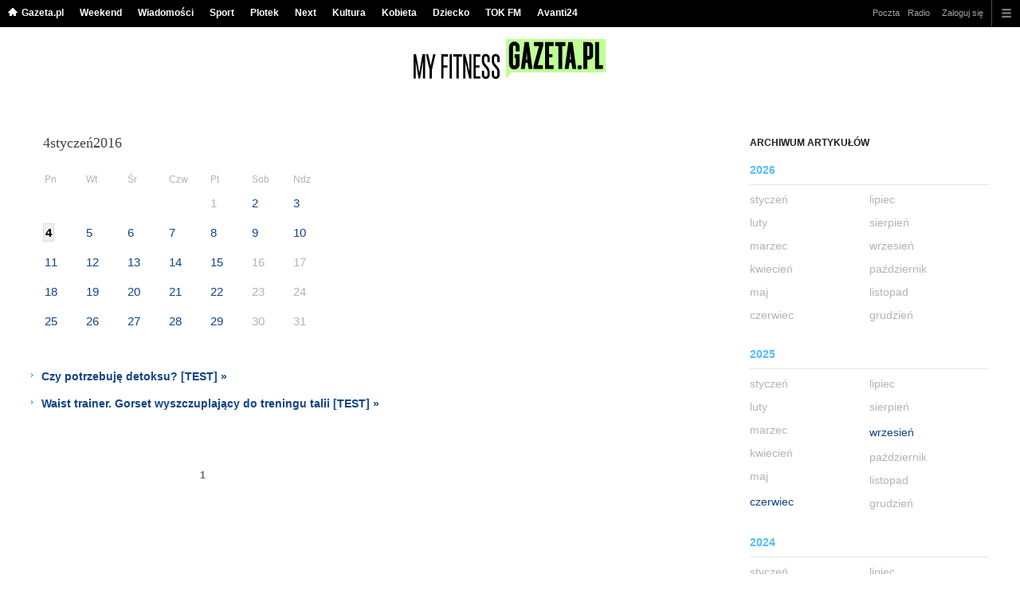

--- FILE ---
content_type: text/html;charset=UTF-8
request_url: https://myfitness.gazeta.pl/myfitness/3660000,0,,,,2016-01-04.html
body_size: 13552
content:
<!DOCTYPE HTML> 
<html>

<!-- head 1.4 -->
<head><meta http-equiv="Content-Type" content="text/html; charset=UTF-8">
<meta http-equiv="Content-Language" content="pl">
<title>Trening, Ćwiczenia, Odchudzanie, Dieta, Zdrowie - MyFitness.Gazeta.pl</title>
<META NAME="ROBOTS" CONTENT="NOARCHIVE">
		<META NAME="GOOGLEBOT" CONTENT="NOARCHIVE">
	<!-- fbopengraph 2.1 -->
<meta property="og:site_name" content="myfitness.pl"/> 
<meta property="fb:app_id" content="1786617661592210"/>
		<meta property="og:locale" content="pl_PL" />

<!-- imageQueue blacked out! -->
<!-- xxxxx -->
<META name="google-site-verification" content="ndHrHBfBczR9E/e2gPRLuP3N0bLbnkkhZKd/awuYWwQ=" />
<meta name="Description" content="Dowiedz się najnowszych wiadomości ze świata Fitness. Plany treningowe, ćwiczenia odchudzające, porady żywieniowe i nie tylko. Jak zacząć trenować? Jak mieć płaski brzuch? Bieganie, siłownia, ćwiczenia na brzuch, nogi, pośladki i ręce. Wszystko dla miłośników sportu i zdrowego trybu życia!">
<meta name="Keywords" content="gazeta,wyborcza,katalog,news,sport,gospodarka,gielda,waluty,kursy,notowania,praca,biznes,pieniadze,kultura,komputer,programy,gry,telewizja,kino,film,kobieta,ogloszenia,oferty,auto,moto,zdrowie,leczenie,turystyka,darmowe,email,poczta,czat">
<!-- zzz metatags app -->
<link rel="stylesheet" href="/css/globalshared.css" type="text/css">
	<link rel="stylesheet" href="/css/catalogSEO.css" type="text/css">
	<link rel="stylesheet" href="/info/ban_NEW.css" type="text/css"><script language="javascript">var now = new Date(2026, 0, 25, 5, 23, 54);</script>

<link rel="shortcut icon" href="/img/gazeta.ico">

<script type="text/javascript"><!--
if (top.frames.length!=0) top.location=self.document.location;
// --></script>
<!-- (C)2000-2014 Gemius SA - gemiusAudience -->
<script type="text/javascript">
<!--//--><![CDATA[//><!--
    var pp_gemius_identifier = new String('d7OVVINQJeEfPfDpW2SAuqdDXfZUcWNO1Dhp82jHBsv.F7/arg=166630/sarg='+'|'+profileCookie);


function gemius_pending(i) { window[i] = window[i] || function() {var x = window[i+'_pdata'] = window[i+'_pdata'] || []; x[x.length]=arguments;};};
setTimeout(function() {
    gemius_pending('gemius_hit'); gemius_pending('gemius_event'); gemius_pending('pp_gemius_hit'); gemius_pending('pp_gemius_event');
    (function(d,t) {try {var gt=d.createElement(t),s=d.getElementsByTagName(t)[0],l='https://gazeta.hit.gemius.pl/xgemius.js'; gt.setAttribute('async','async');
    gt.setAttribute('defer','defer'); gt.src=l; s.parentNode.insertBefore(gt,s);} catch (e) {}})(document,'script');
}, 50);
//--><!]]>
</script> 

<script type="text/javascript">
	var _gaq = _gaq || [];
	_gaq.push(['_setAccount', 'UA-426268-1']);
	_gaq.push(['_setCampaignCookieTimeout', 0]);
	_gaq.push(['_setCustomVar',1,'nr_dzialu',null,3]);
	_gaq.push(['_setAllowAnchor', true]);
	_gaq.push(['_trackPageview']);
	(function() {
	var ga = document.createElement('script');
	ga.type = 'text/javascript'; ga.async = true;
	ga.src = ('https:' == document.location.protocol ? 'https://ssl' : 'http://www') +
	'.google-analytics.com/ga.js';
	var s = document.getElementsByTagName('script')[0];
	s.parentNode.insertBefore(ga, s);
	})();
  </script>

<meta name="viewport" content="width=device-width, initial-scale=1">

<!-- 410355628, [ /fix/elementy/viewport.jsp ], emptyBean-->
<!-- canonical_start -->
<!-- canonical_end -->

<!-- 410411251, [ /tpl/prod/modules/canonical/canonical.jsp ], canonicalModule-->
</head>
<!-- 7, [ /fix/modules/header.jsp ], headerAllArticlesPojoBean-->
<body class="desktop_client">

<!-- new alert START -->
<!-- alias name is empty --><!-- new alert END -->

    <div id="sW">
		<!-- czapeczka -->

<!--CZAPECZKA - START -->
	<!-- 2014###capMobile=0 -->
<!-- 2011=false 2013=true 2014=true czgr= czspgr= al=/aliasy/czapeczka/rwd/myfitness2014.htm -->
           <nav class="mod mod_hat2014 hpFeed " data-bd-viewability-id="hat" data-bd-viewability="1">
		    	   <div class="gridWrap">
           <style>
body {padding-top: 34px;}
body.rwd.responsive {margin-top: 0;}
.rwd.desk #page {padding-top:0}
#cookieInfoMsgWrapper {margin-bottom: -2px;}
</style>
<ul class="c0">
<li class="home bar">
<a href="https://www.gazeta.pl/0,0.html" data-hvr="Gazeta.pl" onClick="gazeta_pl.tagManager ? dataLayer.push({'category': 'CzapeczkaRWD',
'action': 'Gazeta.pl', 'label': location.hostname, 'value': 0, 'nonInteraction': false,  'event': 'zdarzenie'}) : _gaq.push(['_trackEvent', 'CzapeczkaRWD' , 'Gazeta.pl' , location.hostname ,, true]);">Gazeta.pl</a>
</li>
<li class="bar">
<a href="https://weekend.gazeta.pl/weekend/0,0.html" data-hvr="Weekend" onClick="gazeta_pl.tagManager ? dataLayer.push({'category': 'CzapeczkaRWD',
'action': 'Weekend', 'label': location.hostname, 'value': 0, 'nonInteraction': false,  'event': 'zdarzenie'}) : _gaq.push(['_trackEvent', 'CzapeczkaRWD' , 'Weekend' , location.hostname ,, true]);">Weekend</a>
</li>
<li class="bar">
<a data-channel="wiadomosci" href="https://wiadomosci.gazeta.pl/wiadomosci/0,0.html" data-hvr="Wiadomości" onClick="gazeta_pl.tagManager ? dataLayer.push({'category': 'CzapeczkaRWD',
'action': 'Wiadomości', 'label': location.hostname, 'value': 0, 'nonInteraction': false,  'event': 'zdarzenie'}) : _gaq.push(['_trackEvent', 'CzapeczkaRWD' , 'Wiadomości' , location.hostname ,, true]);">Wiadomości</a>
</li>
<li class="bar">
<a data-channel="sport" href="https://www.sport.pl/sport-hp/0,0.html" data-hvr="Sport" onClick="gazeta_pl.tagManager ? dataLayer.push({'category': 'CzapeczkaRWD',
'action': 'Sport', 'label': location.hostname, 'value': 0, 'nonInteraction': false,  'event': 'zdarzenie'}) : _gaq.push(['_trackEvent', 'CzapeczkaRWD' , 'Sport' , location.hostname ,, true]);">Sport</a>
</li>
<li class="bar">
<a data-channel="plotek" href="https://www.plotek.pl/plotek/0,0.html" data-hvr="Plotek" onClick="gazeta_pl.tagManager ? dataLayer.push({'category': 'CzapeczkaRWD',
'action': 'Plotek', 'label': location.hostname, 'value': 0, 'nonInteraction': false,  'event': 'zdarzenie'}) : _gaq.push(['_trackEvent', 'CzapeczkaRWD' , 'Plotek' , location.hostname ,, true]);">Plotek</a>
</li>
<li class="bar">
<a data-channel="next" href="https://next.gazeta.pl/next/0,0.html" data-hvr="Next" onClick="gazeta_pl.tagManager ? dataLayer.push({'category': 'CzapeczkaRWD',
'action': 'Next', 'label': location.hostname, 'value': 0, 'nonInteraction': false,  'event': 'zdarzenie'}) : _gaq.push(['_trackEvent', 'CzapeczkaRWD' , 'Next' , location.hostname ,, true]);">Next</a>
</li>
<li class="bar">
<a data-channel="kultura" href="https://kultura.gazeta.pl/kultura/0,0.html" data-hvr="Kultura" onClick="gazeta_pl.tagManager ? dataLayer.push({'category': 'CzapeczkaRWD',
'action': 'Kultura', 'label': location.hostname, 'value': 0, 'nonInteraction': false,  'event': 'zdarzenie'}) : _gaq.push(['_trackEvent', 'CzapeczkaRWD' , 'Kultura' , location.hostname ,, true]);">Kultura</a>
</li>
<li class="bar">
<a data-channel="kobieta" href="https://kobieta.gazeta.pl/kobieta/0,0.html" data-hvr="Kobieta" onClick="gazeta_pl.tagManager ? dataLayer.push({'category': 'CzapeczkaRWD',
'action': 'Kobieta', 'label': location.hostname, 'value': 0, 'nonInteraction': false,  'event': 'zdarzenie'}) : _gaq.push(['_trackEvent', 'CzapeczkaRWD' , 'Kobieta' , location.hostname ,, true]);">Kobieta</a>
</li>
<li class="bar">
<a data-channel="dziecko" href="https://www.edziecko.pl/edziecko/0,0.html" data-hvr="Dziecko" onClick="gazeta_pl.tagManager ? dataLayer.push({'category': 'CzapeczkaRWD',
'action': 'Dziecko', 'label': location.hostname, 'value': 0, 'nonInteraction': false,  'event': 'zdarzenie'}) : _gaq.push(['_trackEvent', 'CzapeczkaRWD' , 'Dziecko' , location.hostname ,, true]);">Dziecko</a>
</li>
<li class="bar">
<a data-channel="metro" href="https://www.tokfm.pl/Tokfm/0,0.html" data-hvr="TOK FM" onClick="gazeta_pl.tagManager ? dataLayer.push({'category': 'CzapeczkaRWD',
'action': 'TOK FM', 'label': location.hostname, 'value': 0, 'nonInteraction': false,  'event': 'zdarzenie'}) : _gaq.push(['_trackEvent', 'CzapeczkaRWD' , 'TOK FM' , location.hostname ,, true]);">TOK FM</a>
</li>
<li class="bar">
<a data-channel="Avanti24" href="https://avanti24.pl/Avanti/0,0.html" data-hvr="Avanti24" onClick="gazeta_pl.tagManager ? dataLayer.push({'category': 'CzapeczkaRWD',
'action': 'Avanti24', 'label': location.hostname, 'value': 0, 'nonInteraction': false,  'event': 'zdarzenie'}) : _gaq.push(['_trackEvent', 'CzapeczkaRWD' , 'Avanti24' , location.hostname ,, true]);">Avanti24</a>
</li>
</ul>
<!-- 21141756 -->
<!-- htmEOF --><!-- UZREditor --><!-- htmEOF --><!--default, /aliasy/czapeczka/rwd/myfitness2014.htm-->
<ul class="c1">
			        <li class="bar">
<a href="http://poczta.gazeta.pl/" data-hvr="Poczta" onClick="gazeta_pl.tagManager ? dataLayer.push({'category': 'CzapeczkaRWD',
'action': 'Poczta', 'label': location.hostname, 'value': 0, 'nonInteraction': false,  'event': 'zdarzenie'}) : _gaq.push(['_trackEvent', 'CzapeczkaRWD' , 'Poczta' , location.hostname ,, true]);">Poczta</a>
</li>
<li class="bar">
<a href="http://fm.tuba.pl/" data-hvr="Radio" onClick="gazeta_pl.tagManager ? dataLayer.push({'category': 'CzapeczkaRWD',
'action': 'Radio', 'label': location.hostname, 'value': 0, 'nonInteraction': false,  'event': 'zdarzenie'}) : _gaq.push(['_trackEvent', 'CzapeczkaRWD' , 'Radio' , location.hostname ,, true]);">Radio</a>
</li>
<!-- 21141756 -->
<!-- htmEOF --><!-- UZREditor --><!-- htmEOF --><!--default, /aliasy/czapeczka/rwd/myfitness2014_r.htm-->
<li><!-- {{1}} -->
		  <ul class="user">
 					 <li>
 					        <a id="hatLogin" href="https://konto.gazeta.pl/konto/logowanie,.html?utm_nooverride=1&back=https%3A%2F%2Fmyfitness.gazeta.pl%2Fmyfitness%2F3660000%2C0%2C%2C%2C%2C2016-01-04.html" onClick="_gaq.push(['_trackEvent', 'CzapeczkaRWD' , 'Zaloguj się' , location.hostname ,, true]);">Zaloguj się</a>
    					</li>
 					 </ul>
				  </li><!-- to jest zamkniecie {{1}} -->
					<li class="more bar"><input type="checkbox" class="menu">
						<ul>
						    <li><!-- 21141756 -->
<!-- htmEOF --><!-- UZREditor --><!-- htmEOF --><!--default, /aliasy/czapeczka/rwd/myfitness2014_b.htm-->
</li>
							<li class="show_more" data-bd-viewability-id="hatShowMore" data-bd-viewability="1">
							    <nav id="pageNav">
<ul class="buttons">
<li>
<section  class="lists" id="servicesList">
<ul class="first"><li>
<header>Aktualności</header>
<ul >
<li><a id="LinkArea:TRNavPoz" href="https://www.sport.pl/sport-hp/0,0.html#TRNavPoz" title="Sport">Sport</a></li>
<li><a id="LinkArea:TRNavPoz" href="https://www.sport.pl/pilka/0,64946.html#TRNavPoz" title="Piłka nożna">Piłka nożna</a></li>
<li><a id="LinkArea:TRNavPoz" href="https://www.sport.pl/tenis/0,0.html#TRNavPoz" title="Tenis">Tenis</a></li>
<li><a id="LinkArea:TRNavPoz" href="https://www.sport.pl/siatkowka/0,0.html#TRNavPoz" title="Siatkówka">Siatkówka</a></li>
<li><a id="LinkArea:TRNavPoz" href="https://www.sport.pl/koszykowka/0,0.html#TRNavPoz" title="Koszykówka">Koszykówka</a></li>
<li><a id="LinkArea:TRNavPoz" href="https://www.sport.pl/reczna/0,0.html#TRNavPoz" title="Piłka ręczna">Piłka ręczna</a></li>
</ul>
</li>
<li>
<header>Najnowsze artykuły</header>
<ul >
<li><a id="LinkArea:TRNavPoz" href="https://myfitness.gazeta.pl/myfitness/0,166676.html#TRNavPoz" title="Najnowsze wiadomości">Najnowsze wiadomości</a></li>
<li><a id="LinkArea:TRNavPoz" href="https://myfitness.gazeta.pl/myfitness/7,167053,25315530,czy-bieganie-odchudza-jak-biegac-zeby-schudnac-wszystko.html#TRNavPoz" title="Bieganie - Odchudzanie">Bieganie - Odchudzanie</a></li>
<li><a id="LinkArea:TRNavPoz" href="https://myfitness.gazeta.pl/myfitness/7,166897,25298043,salatki-na-wigilie-w-wersji-dietetycznej-poznaj-przepisy-na.html#TRNavPoz" title="Sałatki fit na wigilie">Sałatki fit na wigilie</a></li>
<li><a id="LinkArea:TRNavPoz" href="https://myfitness.gazeta.pl/myfitness/7,166897,25334467,jak-zrobic-w-domu-hummus-najlepsze-i-najzdrowsze-przepisy-na.html#TRNavPoz" title="Jak zrobi hummus - Domowy hummus">Jak zrobi hummus - Domowy hummus</a></li>
<li><a id="LinkArea:TRNavPoz" href="https://myfitness.gazeta.pl/myfitness/7,167053,25334508,znudzily-ci-sie-klasyczne-przysiady-poznaj-5-sposobow-na-urozmaicenie.html#TRNavPoz" title="Przysiady - Trening przysiadów">Przysiady - Trening przysiadów</a></li>
<li><a id="LinkArea:TRNavPoz" href="https://myfitness.gazeta.pl/myfitness/7,166989,24935751,jak-schudnac-do-slubu-kiedy-zaczac-odchudzanie-przed-weselem.html#TRNavPoz" title="Jak schudnąć do ślubu - Odchudzanie przed weselem">Jak schudnąć do ślubu - Odchudzanie przed weselem</a></li>
<li><a id="LinkArea:TRNavPoz" href="https://myfitness.gazeta.pl/myfitness/7,167055,24964724,drgajaca-powieka-dlaczego-powieka-skacze-jakie-sa-przyczyny.html#TRNavPoz" title="Drgająca powieka">Drgające powieki</a></li>
<li><a id="LinkArea:TRNavPoz" href="https://myfitness.gazeta.pl/myfitness/7,166897,23833304,dzienne-zapotrzebowanie-kaloryczne-czym-jest-i-jak-je-obliczyc.html#TRNavPoz" title="Zapotrzebowanie kaloryczne">Zapotrzebowanie kaloryczne</a></li>
<li><a id="LinkArea:TRNavPoz" href="https://myfitness.gazeta.pl/myfitness/7,166630,25111064,trening-bokserski-trening-bokserski-na-silowni-i-w-domu-trening.html#TRNavPoz" title="Trening bokserski">Trening bokserski</a></li>
<li><a id="LinkArea:TRNavPoz" href="https://myfitness.gazeta.pl/myfitness/7,166897,24661635,dieta-na-mase-jak-powinna-wygladac-dieta-na-mase-miesniowa.html#TRNavPoz" title="Co jeść na masę">Co jeść na masę</a></li>
<li><a id="LinkArea:TRNavPoz" href="https://myfitness.gazeta.pl/myfitness/7,166737,24861063,skrecona-kostka-jak-radzic-sobie-z-kontuzja-stawu-skokowego.html#TRNavPoz" title="Skręcenie kostki">Skręcenie kostki</a></li>
<li><a id="LinkArea:TRNavPoz" href="https://myfitness.gazeta.pl/myfitness/7,167055,24528707,weekendowe-odsypianie-szkodzi-naszemu-zdrowiu-dowiedz-sie-dlaczego.html#TRNavPoz" title="Odsypianie - Sen">Odsypianie - Sen</a></li>
<li><a id="LinkArea:TRNavPoz" href="https://myfitness.gazeta.pl/myfitness/7,166897,24454705,odchudzanie-to-nie-glodowka-tygodniowy-jadlospis-od-ewy-chodakowskiej.html#TRNavPoz" title="Jadłospis na tydzień - Ewa Chodakowska">Jadłospis na tydzień - Ewa Chodakowska</a></li>
<li><a id="LinkArea:TRNavPoz" href="https://myfitness.gazeta.pl/myfitness/7,166737,24916119,trening-w-iii-trymestrze-ciazy-przeciwwskazania-do-aktywnosci.html#TRNavPoz" title="Trening w III trymestrze ciąży">Trening w III trymestrze ciąży</a></li>
<li><a id="LinkArea:TRNavPoz" href="https://myfitness.gazeta.pl/myfitness/7,166737,24916111,trening-w-ii-trymestrze-ciazy-przeciwwskazania-do-aktywnosci.html#TRNavPoz" title="Trening w II trymestrze ciąży">Trening w II trymestrze ciąży</a></li>
<li><a id="LinkArea:TRNavPoz" href="https://myfitness.gazeta.pl/myfitness/7,166737,24916136,trening-w-domu-z-dzieckiem-zestaw-cwiczen-ktore-mozesz-wykonac.html#TRNavPoz" title="Trening w domu z dzieckiem - Zestaw ćwiczeń">Trening w domu z dzieckiem - Zestaw ćwiczeń</a></li>
</ul>
</li>
</ul><ul><li>
<header>Trening</header>
<ul >
<li><a id="LinkArea:TRNavPoz" href="https://myfitness.gazeta.pl/myfitness/1,166737,12283136,Trening_kardio___najwieksze_bledy.html#TRNavPoz" title="Trening kardio">Trening kardio</a></li>
<li><a id="LinkArea:TRNavPoz" href="https://myfitness.gazeta.pl/myfitness/7,167053,24994997,trening-push-pull-na-czym-polega-push-pull-co-daje-push-pull.html#TRNavPoz" title="Push Pull">Push Pull</a></li>
<li><a id="LinkArea:TRNavPoz" href="https://myfitness.gazeta.pl/myfitness/7,166737,24873206,8-minute-abs-zrob-brzuch-w-8-minut.html#TRNavPoz" title="8 minut abs">8 minut abs</a></li>
<li><a id="LinkArea:TRNavPoz" href="https://myfitness.gazeta.pl/myfitness/7,166737,24529670,tetno-spoczynkowe-jakie-powinno-byc-tetno-spoczynkowe-jak.html#TRNavPoz" title="Tętno spoczynkowe">Tętno spoczynkowe</a></li>
<li><a id="LinkArea:TRNavPoz" href="https://myfitness.gazeta.pl/myfitness/7,166737,24537428,rozgrzewka-jak-powinna-wygladac-prawidlowa-rozgrzewka-przed.html#TRNavPoz" title="Rozgrzewka - Co to jest rozgrzewka">Rozgrzewka - Co to jest rozgrzewka</a></li>
<li><a id="LinkArea:TRNavPoz" href="https://myfitness.gazeta.pl/myfitness/7,166737,24530411,pompki-rodzaje-i-efekty-pompek-jak-prawidlowo-robic-pompki.html#TRNavPoz" title="Pompki rodzaje">Pompki rodzaje</a></li>
<li><a id="LinkArea:TRNavPoz" href="https://myfitness.gazeta.pl/myfitness/7,166737,24537905,podciaganie-na-drazku-jak-poprawnie-podciagac-sie-na-drazku.html#TRNavPoz" title="Podciąganie na drążku - Ćwiczenia na drążku">Podciąganie na drążku - Ćwiczenia na drążku</a></li>
<li><a id="LinkArea:TRNavPoz" href="https://myfitness.gazeta.pl/myfitness/7,166737,24514256,pompki-na-poreczach-jak-robic-pompki-jakie-efekty-daja-pompki.html#TRNavPoz" title="Pompki na poręczach">Pompki na poręczach</a></li>
<li><a id="LinkArea:TRNavPoz" href="https://myfitness.gazeta.pl/myfitness/7,166737,24537664,cwiczenia-na-klatke-dlaczego-warto-trenowac-klatke-piersiowa.html#TRNavPoz" title="Trening klatki piersiowej">Trening klatki piersiowej</a></li>
<li><a id="LinkArea:TRNavPoz" href="https://myfitness.gazeta.pl/myfitness/7,166737,24537382,cwiczenia-z-hantlami-najlepsze-cwiczenia-z-hantlami-na-plecy.html#TRNavPoz" title="Ćwiczenia z hantlami - Hantle">Ćwiczenia z hantlami - Hantle</a></li>
<li><a id="LinkArea:TRNavPoz" href="https://myfitness.gazeta.pl/myfitness/7,166737,24529335,trening-funkcjonalny-co-to-jest-trening-funkcjonalny-i-jakie.html#TRNavPoz" title="Trening funkcjonalny - ćwiczenia">Trening funkcjonalny - ćwiczenia</a></li>
<li><a id="LinkArea:TRNavPoz" href="https://myfitness.gazeta.pl/myfitness/7,166737,24530543,cwiczenia-na-barki-jak-wypracowac-szerokie-barki.html#TRNavPoz" title="Ćwiczenia na barki - trening">Ćwiczenia na barki - trening</a></li>
<li><a id="LinkArea:TRNavPoz" href="https://myfitness.gazeta.pl/myfitness/7,166737,24530450,cwiczenia-na-triceps-jakie-cwiczenia-na-triceps.html#TRNavPoz" title="Triceps trening - ćwiczenia">Triceps trening - ćwiczenia</a></li>
<li><a id="LinkArea:TRNavPoz" href="https://myfitness.gazeta.pl/myfitness/7,166737,24530411,pompki-rodzaje-i-efekty-pompek-jak-prawidlowo-robic-pompki.html#TRNavPoz" title="Pompki - trening pompek">Pompki - trening pompek</a></li>
<li><a id="LinkArea:TRNavPoz" href="https://myfitness.gazeta.pl/myfitness/7,166737,24537951,cwiczenia-z-pilka-jakie-efekty-przynosza-cwiczenia-z-pilka.html#TRNavPoz" title="Ćwiczenia z piłką">Ćwiczenia z piłką</a></li>
<li><a id="LinkArea:TRNavPoz" href="https://myfitness.gazeta.pl/myfitness/7,166737,24530377,trening-obwodowy-jakie-przynosi-efekty-przykladowy-trening.html#TRNavPoz" title="Trening obwodowy - co to jest">Trening obwodowy - co to jest</a></li>
</ul>
</li>
<li>
<header>Dieta sportowca</header>
<ul >
<li><a id="LinkArea:TRNavPoz" href="https://myfitness.gazeta.pl/myfitness/56,166897,19643344,dieta-abs-12-produktow-na-plaski-brzuch.html#TRNavPoz" title="Dieta ABS - Dieta na płaski brzuch">Dieta ABS - Dieta na płaski brzuch</a></li>
<li><a id="LinkArea:TRNavPoz" href="https://myfitness.gazeta.pl/myfitness/1,166897,15399289,Oczyszczanie_organizmu___menu_na_caly_dzien.html#TRNavPoz" title="Oczyszczanie organizmu">Oczyszczanie organizmu</a></li>
<li><a id="LinkArea:TRNavPoz" href="https://myfitness.gazeta.pl/myfitness/1,166897,14980952,Ilosc_kontra_jakosc_diety___dlaczego_liczenie_kalorii.html#TRNavPoz" title="Liczenie kalorii - ilość kalorii">Liczenie kalorii - ilość kalorii</a></li>
<li><a id="LinkArea:TRNavPoz" href="https://myfitness.gazeta.pl/myfitness/1,166897,13639846,detoks-czyli-odtruwanie-organizmu-domowy-jednodniowy-sposob.html#TRNavPoz" title="Detoks - odtruwanie organizmu">Detoks - odtruwanie organizmu</a></li>
<li><a id="LinkArea:TRNavPoz" href="https://myfitness.gazeta.pl/myfitness/1,166897,19632786,co-da-ci-picie-zielonych-smoothies-przez-10-dni-sprawdz.html#TRNavPoz" title="Zielone koktajle - Smoothies">Zielone koktajle - Smoothies</a></li>
<li><a id="LinkArea:TRNavPoz" href="https://myfitness.gazeta.pl/myfitness/56,166897,14598244,Zdrowe_przekaski_na_noc__5_PROPOZYCJI_.html#TRNavPoz" title="Zdrowe przekąski">Zdrowe przekąski</a></li>
<li><a id="LinkArea:TRNavPoz" href="https://myfitness.gazeta.pl/myfitness/1,166897,19529857,lazanki-z-kapusta-jak-odchudzic-tradycyjne-polskie-danie.html#TRNavPoz" title="Karp w galarecie">Karp w galarecie</a></li>
<li><a id="LinkArea:TRNavPoz" href="https://myfitness.gazeta.pl/myfitness/1,166897,19010170,karp-w-galarecie-potrawa-nie-tylko-na-swieta.html#TRNavPoz" title="Zielony koktajl">Zielony koktajl</a></li>
<li><a id="LinkArea:TRNavPoz" href="https://myfitness.gazeta.pl/myfitness/56,166897,22963291,zupa-mocy-czyli-rosol-pieciu-przemian-anny-lewandowskiej.html#TRNavPoz" title="Zupa mocy">Zupa mocy</a></li>
<li><a id="LinkArea:TRNavPoz" href="https://myfitness.gazeta.pl/myfitness/1,166897,13065323,Ciasteczka_do_100_kalorii__5_PRZEPISOW_.html#TRNavPoz" title="Ciasteczka do 100 kalorii">Ciasteczka do 100 kalorii</a></li>
</ul>
</li>
</ul><ul><li>
<header>Ćwiczenia</header>
<ul >
<li><a id="LinkArea:TRNavPoz" href="https://myfitness.gazeta.pl/myfitness/7,166737,24539886,cwiczenia-na-wewnetrzna-strone-ud-jakie-cwiczenia-beda-najlepsze.html#TRNavPoz" title="Wewnętrzna strona ud - ćwiczenia">Wewnętrzna strona ud - ćwiczenia</a></li>
<li><a id="LinkArea:TRNavPoz" href="https://myfitness.gazeta.pl/myfitness/7,166737,24539602,cwiczenia-na-ramiona-jak-wyszczuplic-ramiona.html#TRNavPoz" title="Ćwiczenia na ramiona">Ćwiczenia na ramiona</a></li>
<li><a id="LinkArea:TRNavPoz" href="https://myfitness.gazeta.pl/myfitness/7,166737,24714199,cwiczenia-izometryczne-na-czym-polegaja-cwiczenia-izometryczne.html#TRNavPoz" title="Ćwiczenia izometryczne">Ćwiczenia izometryczne</a></li>
<li><a id="LinkArea:TRNavPoz" href="https://myfitness.gazeta.pl/myfitness/7,166737,24758727,cwiczenia-z-gumami-jakie-efekty-przynosza-cwiczenia-z-gumami.html#TRNavPoz" title="Ćwiczenia z gumami">Ćwiczenia z gumami</a></li>
<li><a id="LinkArea:TRNavPoz" href="https://myfitness.gazeta.pl/myfitness/7,166737,24529293,cwiczenia-na-posladki-jak-powinien-wygladac-skuteczny-trening.html#TRNavPoz" title="Ćwiczenia na pośladki">Ćwiczenia na pośladki</a></li>
<li><a id="LinkArea:TRNavPoz" href="https://myfitness.gazeta.pl/myfitness/7,166737,24470791,jak-zrobic-mostek-oto-cwiczenia-krok-po-kroku.html#TRNavPoz" title="Jak zrobić mostek">Jak zrobić mostek</a></li>
<li><a id="LinkArea:TRNavPoz" href="https://myfitness.gazeta.pl/myfitness/7,166737,24529156,cwiczenia-na-biceps-jaki-trening-na-biceps-najlepsze-cwiczenia.html#TRNavPoz" title="Trening na biceps - ćwiczenia">Trening na biceps - ćwiczenia</a></li>
<li><a id="LinkArea:TRNavPoz" href="https://myfitness.gazeta.pl/myfitness/7,166737,24412797,joga-dla-poczatkujacych-jak-zaczac.html#TRNavPoz" title="Joga - jak zacząć">Joga - jak zacząć</a></li>
<li><a id="LinkArea:TRNavPoz" href="https://myfitness.gazeta.pl/myfitness/7,166737,24712034,cwiczenia-na-kregoslup-ledzwiowy-kiedy-bol-kregoslupa-ledzwiowego.html#TRNavPoz" title="Kręgosłup lędźwiowy ćwiczenia">Kręgosłup lędźwiowy ćwiczenia</a></li>
<li><a id="LinkArea:TRNavPoz" href="https://myfitness.gazeta.pl/myfitness/56,166737,17380356,Trening_na_brazylijskie_posladki.html#TRNavPoz" title="Trening na jędrne pośladki">Trening na jędrne pośladki</a></li>
<li><a id="LinkArea:TRNavPoz" href="https://myfitness.gazeta.pl/myfitness/7,166737,24411025,jak-zrobic-szpagat-oto-najskuteczniejsze-cwiczenia.html#TRNavPoz" title="Jak zrobić szpagat - ćwiczenia">Jak zrobić szpagat - ćwiczenia</a></li>
<li><a id="LinkArea:TRNavPoz" href="https://myfitness.gazeta.pl/myfitness/56,166737,22869109,jak-zaczac-biegac-plan-treningowy-dzieki-ktoremu-bieganie.html#TRNavPoz" title="Jak zacząć biegać">Jak zacząć biegać</a></li>
<li><a id="LinkArea:TRNavPoz" href="https://myfitness.gazeta.pl/myfitness/7,166737,24345656,kalistenika-jak-cwiczyc-plan-treningowy.html#TRNavPoz" title="Kalistenika">Kalistenika</a></li>
<li><a id="LinkArea:TRNavPoz" href="https://myfitness.gazeta.pl/myfitness/7,166737,24376859,hipertrofia-miesniowa-czym-jest-trening-hipertroficzny.html#TRNavPoz" title="Hipertrofia mięśniowa">Hipertrofia mięśniowa</a></li>
<li><a id="LinkArea:TRNavPoz" href="https://myfitness.gazeta.pl/myfitness/7,166737,24361056,spinning-na-czym-polega-i-jakie-daje-efekty.html#TRNavPoz" title="Spinning - Trening">Spinning - Trening</a></li>
<li><a id="LinkArea:TRNavPoz" href="https://myfitness.gazeta.pl/myfitness/1,166737,10508825,cwiczenia-na-uda-i-posladki-wybieramy-te-najlepsze.html#TRNavPoz" title="Ćwiczenia na uda i pośladki">Ćwiczenia na uda i pośladki</a></li>
<li><a id="LinkArea:TRNavPoz" href="https://myfitness.gazeta.pl/myfitness/1,166737,14474830,3_cwiczenia_na_brzuch__ktore_daja_szybkie_efekty.html#TRNavPoz" title="Ćwiczenia na szczupły brzuch">Ćwiczenia na szczupły brzuch</a></li>
<li><a id="LinkArea:TRNavPoz" href="https://myfitness.gazeta.pl/myfitness/1,166737,13344833,Trening_ze_skakanka_ksztaltuje_cala_sylwetke.html#TRNavPoz" title="Skakanie na skakance - Skakanka">Skakanie na skakance - Skakanka</a></li>
<li><a id="LinkArea:TRNavPoz" href="https://myfitness.gazeta.pl/myfitness/7,166737,24352076,co-to-jest-trening-obwodowy-i-jak-go-wykonac.html#TRNavPoz" title="Trening obwodowy">Trening obwodowy</a></li>
<li><a id="LinkArea:TRNavPoz" href="https://myfitness.gazeta.pl/myfitness/7,166737,24521591,cwiczenia-na-plecy-dlaczego-warto-cwiczyc-miesnie-plecow-najlepsze.html#TRNavPoz" title="Trening pleców">Trening pleców</a></li>
<li><a id="LinkArea:TRNavPoz" href="https://myfitness.gazeta.pl/myfitness/1,166737,13470084,Trening_cardio_pomoze_schudnac.html#TRNavPoz" title="Trening Cardio">Trening Cardio</a></li>
<li><a id="LinkArea:TRNavPoz" href="https://myfitness.gazeta.pl/myfitness/1,166737,14100634,Cwiczenia_na_ramiona___ujedrnia_i_wyrzezbia_miesnie.html#TRNavPoz" title="Ćwiczenia na ramiona">Ćwiczenia na ramiona</a></li>
<li><a id="LinkArea:TRNavPoz" href="https://myfitness.gazeta.pl/myfitness/1,166737,13750680,6-weidera-cwiczenia-dajace-szanse-na-plaski-brzuch.html#TRNavPoz" title="6 Weidera - a6w - na brzuch">6 Weidera - a6w - na brzuch</a></li>
<li><a id="LinkArea:TRNavPoz" href="https://myfitness.gazeta.pl/myfitness/7,167055,24264521,plaski-brzuch-jak-u-emily-ratajkowski-oto-jej-dieta-i-cwiczenia.html#TRNavPoz" title="Płaski brzuch">Płaski brzuch</a></li>
<li><a id="LinkArea:TRNavPoz" href="https://myfitness.gazeta.pl/myfitness/1,166737,13762547,Cwiczenia_na_plecy___jak_zlikwidowac_boczki_i_waleczki.html#TRNavPoz" title="Ćwiczenia na plecy">Ćwiczenia na plecy</a></li>
<li><a id="LinkArea:TRNavPoz" href="https://myfitness.gazeta.pl/myfitness/1,166737,12946725,Pilates___zajecia__ktore_wzmocnia__ulecza_i_wyrzezbia.html#TRNavPoz" title="Pilates">Pilates</a></li>
</ul>
</li>
</ul><ul><li>
<header>Odżywianie</header>
<ul >
<li><a id="LinkArea:TRNavPoz" href="https://myfitness.gazeta.pl/myfitness/7,166897,21706499,30-dni-bez-slodyczy-jak-odstawic-cukier-i-co-sie-zmienilo.html#TRNavPoz" title="Jak dostawić cukier">Jak dostawić cukier</a></li>
<li><a id="LinkArea:TRNavPoz" href="https://myfitness.gazeta.pl/myfitness/1,166989,9848181,25_produktow__ktore_ulatwia_odchudzanie.html#TRNavPoz" title="Produkty ułatwiające odchudzanie">Produkty ułatwiające odchudzanie</a></li>
<li><a id="LinkArea:TRNavPoz" href="https://myfitness.gazeta.pl/myfitness/7,166897,24760448,ocet-jablkowy-na-odchudzanie-jak-pic-ocet-jablkowy-czy-mozna.html#TRNavPoz" title="Ocet jabłkowy - Jak pić">Ocet jabłkowy - Jak pić</a></li>
<li><a id="LinkArea:TRNavPoz" href="https://myfitness.gazeta.pl/myfitness/56,166897,15850842,Kasza_jaglana_na_slodko__5_PRZEPISOW_.html#TRNavPoz" title="Kasza jaglana na słodko">Kasza jaglana na słodko</a></li>
<li><a id="LinkArea:TRNavPoz" href="https://myfitness.gazeta.pl/myfitness/1,166897,10233660,Kawa_przed_treningiem__pic_czy_nie_pic_.html#TRNavPoz" title="Kawa przed treningiem">Kawa przed treningiem</a></li>
<li><a id="LinkArea:TRNavPoz" href="https://myfitness.gazeta.pl/myfitness/56,166897,23506619,pyszne-i-bezkarne-czyli-5-przepisow-na-fit-desery-od-ani-lewandowskiej.html#TRNavPoz" title="Anna Lewandowska - Desery Fit">Anna Lewandowska - Desery Fit</a></li>
<li><a id="LinkArea:TRNavPoz" href="https://myfitness.gazeta.pl/myfitness/1,166897,11614575,Dieta__Nie_mam_na_to_czasu_.html#TRNavPoz" title="Dieta - Jak zacząć">Dieta - Jak zacząć</a></li>
<li><a id="LinkArea:TRNavPoz" href="https://myfitness.gazeta.pl/myfitness/1,166897,10450658,20_zdrowych_przekasek_do_100_kcal.html#TRNavPoz" title="Zdrowe przekąski">Zdrowe przekąski</a></li>
<li><a id="LinkArea:TRNavPoz" href="https://myfitness.gazeta.pl/myfitness/1,166897,10528435,Przyprawy_na_lepsze_trawienie.html#TRNavPoz" title="Przyprawy na trawienie">Przyprawy na trawienie</a></li>
<li><a id="LinkArea:TRNavPoz" href="https://myfitness.gazeta.pl/myfitness/1,166897,12226652,Zdrowe_przekaski_na_letnia_impreze.html#TRNavPoz" title="Zdrowe przekąski">Zdrowe przekąski</a></li>
<li><a id="LinkArea:TRNavPoz" href="https://myfitness.gazeta.pl/myfitness/1,166897,13073066,Ktory_alkohol_ma_najmniej_kalorii_.html#TRNavPoz" title="Alkohol kalorie">Alkohol kalorie</a></li>
<li><a id="LinkArea:TRNavPoz" href="https://myfitness.gazeta.pl/myfitness/1,166897,13137562,Pomysly_na_lekkie_przekaski_na_wieczorny_glod.html#TRNavPoz" title="Lekkie przekąski na wieczór">Lekkie przekąski na wieczór</a></li>
<li><a id="LinkArea:TRNavPoz" href="https://myfitness.gazeta.pl/myfitness/1,166897,13065323,Ciasteczka_do_100_kalorii__5_PRZEPISOW_.html#TRNavPoz" title="Ciasteczka Fit - 100 kalorii">Ciasteczka Fit - 100 kalorii</a></li>
<li><a id="LinkArea:TRNavPoz" href="https://myfitness.gazeta.pl/myfitness/1,166897,18243683,Omlet_bialkowy__Przepis_na_zdrowy_i_smaczny_posilek.html#TRNavPoz" title="Omlet białkowy">Omlet białkowy</a></li>
<li><a id="LinkArea:TRNavPoz" href="https://myfitness.gazeta.pl/myfitness/7,166897,24396707,koktajle-warzywne-sposob-na-detoks-i-szczupla-sylwetke.html#TRNavPoz" title="Koktajle warzywne">Koktajle warzywne</a></li>
<li><a id="LinkArea:TRNavPoz" href="https://myfitness.gazeta.pl/myfitness/7,166897,24325861,peganizm-najmodniejsza-dieta-w-2019-roku.html#TRNavPoz" title="Peganizm - Dieta">Peganizm - Dieta</a></li>
<li><a id="LinkArea:TRNavPoz" href="https://myfitness.gazeta.pl/myfitness/7,166897,24261518,trac-zbedne-kilogramy-szybko-i-bez-wyrzeczen-oto-the-dubrow.html#TRNavPoz" title="The Dubrow Diet - Dieta">The Dubrow Diet - Dieta</a></li>
<li><a id="LinkArea:TRNavPoz" href="https://myfitness.gazeta.pl/myfitness/1,166897,13753890,Suszone_owoce___zdrowa_przekaska_czy_bomba_kaloryczna_.html#TRNavPoz" title="Suszone owoce">Suszone owoce</a></li>
<li><a id="LinkArea:TRNavPoz" href="https://myfitness.gazeta.pl/myfitness/56,166897,18661869,woda-z-cytryna-len-mielony-a-moze-ocet-jablkowy-od-czego.html#TRNavPoz" title="Woda z cytryną">Woda z cytryną</a></li>
<li><a id="LinkArea:TRNavPoz" href="https://myfitness.gazeta.pl/myfitness/7,166897,24105478,5-fit-przepisow-z-awokado-w-roli-glownej.html#TRNavPoz" title="Awokado - Przepisy">Awokado - Przepisy</a></li>
<li><a id="LinkArea:TRNavPoz" href="https://myfitness.gazeta.pl/myfitness/1,166897,13137562,Pomysly_na_lekkie_przekaski_na_wieczorny_glod.html#TRNavPoz" title="Jedzenie na wieczór - przekąski">Jedzenie na wieczór - przekąski</a></li>
<li><a id="LinkArea:TRNavPoz" href="https://myfitness.gazeta.pl/myfitness/1,166897,10528435,Przyprawy_na_lepsze_trawienie.html#TRNavPoz" title="Przyprawy">Przyprawy</a></li>
</ul>
</li>
</ul><ul><li>
<header>Porady</header>
<ul >
<li><a id="LinkArea:TRNavPoz" href="https://myfitness.gazeta.pl/myfitness/7,166989,24780020,jak-schudnac-7-kg-w-miesiac-czy-mozna-schudnac-7-kg-w-miesiac.html#TRNavPoz" title="Jak schudnąć 7 kg">Jak schudnąć 7 kg</a></li>
<li><a id="LinkArea:TRNavPoz" href="https://myfitness.gazeta.pl/myfitness/1,166737,19529411,jak-schudnac-z-ud-dieta-i-cwiczenia.html#TRNavPoz" title="Jak schudnąć z nóg">Jak schudnąć z nóg</a></li>
<li><a id="LinkArea:TRNavPoz" href="https://myfitness.gazeta.pl/myfitness/7,166737,24690663,miesien-czworoboczny-rodzaje-miesni-czworobocznych-i-funkcje.html#TRNavPoz" title="Mięsień czworoboczny">Mięsień czworoboczny</a></li>
<li><a id="LinkArea:TRNavPoz" href="https://myfitness.gazeta.pl/myfitness/7,166737,24546954,miesien-dwuglowy-uda-jak-zapobiegac-urazom-miesnia-dwuglowego.html#TRNavPoz" title="Mięsień dwugłowy uda">Mięsień dwugłowy uda</a></li>
<li><a id="LinkArea:TRNavPoz" href="https://myfitness.gazeta.pl/myfitness/1,166897,13639846,detoks-czyli-odtruwanie-organizmu-domowy-jednodniowy-sposob.html#TRNavPoz" title="Detoks - Odtruwanie ogranizmu">Detoks - Odtruwanie ogranizmu</a></li>
<li><a id="LinkArea:TRNavPoz" href="https://myfitness.gazeta.pl/myfitness/7,166737,24559987,przysiad-bulgarski-z-hantlami-przysiad-bulgarski-czyli-jaki.html#TRNavPoz" title="Przysiad bułgarski">Przysiad bułgarski</a></li>
<li><a id="LinkArea:TRNavPoz" href="https://myfitness.gazeta.pl/myfitness/7,167055,24943238,opuchlizna-jak-zmniejszyc-opuchlizne-domowe-sposoby-na-opuchlizne.html#TRNavPoz" title="Opuchlizna - Sposoby na opuchliznę">Opuchlizna - Sposoby na opuchliznę</a></li>
<li><a id="LinkArea:TRNavPoz" href="https://myfitness.gazeta.pl/myfitness/56,166989,20171187,jak-schudnac-10-kg-w-2-miesiace-plan-jadlospis.html#TRNavPoz" title="Jak schudnąć 10 kg">Jak schudnąć 10 kg</a></li>
<li><a id="LinkArea:TRNavPoz" href="https://myfitness.gazeta.pl/myfitness/7,166989,24779010,jak-schudnac-2-kg-w-tydzien-co-jesc-aby-schudnac-2-kg-w-tydzien.html#TRNavPoz" title="Jak schudnąć 2 kg">Jak schudnąć 2 kg</a></li>
<li><a id="LinkArea:TRNavPoz" href="https://myfitness.gazeta.pl/myfitness/1,166989,20027560,jak-schudnac-5-kilogramow-2-tygodniowy-plan.html#TRNavPoz" title="Jak schudnąć 5 kg">Jak schudnąć 5 kg</a></li>
<li><a id="LinkArea:TRNavPoz" href="https://myfitness.gazeta.pl/myfitness/1,166737,18291688,100_pompek_w_6_tygodni__PLAN_TRENINGOWY_.html#TRNavPoz" title="100 pompek - Trening">100 pompek - Trening</a></li>
<li><a id="LinkArea:TRNavPoz" href="https://myfitness.gazeta.pl/myfitness/1,166737,14171051,Trening_silowy_dla_dziewczyn___obalamy_mity.html#TRNavPoz" title="Trening ze sztangą">Trening ze sztangą</a></li>
<li><a id="LinkArea:TRNavPoz" href="https://myfitness.gazeta.pl/myfitness/1,167055,9646010,Po_treningu_idz_do_sauny.html#TRNavPoz" title="Sauna po treningu">Sauna po treningu</a></li>
<li><a id="LinkArea:TRNavPoz" href="https://myfitness.gazeta.pl/myfitness/7,166737,24376514,squash-na-czym-polega-gra-ktora-pozwala-spalic-mnostwo-kalorii.html#TRNavPoz" title="Squash - Co to jest?">Squash - Co to jest?</a></li>
<li><a id="LinkArea:TRNavPoz" href="https://myfitness.gazeta.pl/myfitness/1,166737,13521386,Chcesz_sie_pozbyc_cellulitu__Rob_2_proste_cwiczenia.html#TRNavPoz" title="Jak pozbyć się cellulitu - Ćwiczenia">Jak pozbyć się cellulitu - Ćwiczenia</a></li>
<li><a id="LinkArea:TRNavPoz" href="https://myfitness.gazeta.pl/myfitness/7,166737,24515045,kundalini-joga-ktora-budzi-sprzeczne-opinie-joga-kundalini.html#TRNavPoz" title="Joga Kundalini">Joga Kundalini</a></li>
<li><a id="LinkArea:TRNavPoz" href="https://myfitness.gazeta.pl/myfitness/7,166897,23833304,dzienne-zapotrzebowanie-kaloryczne-czym-jest-i-jak-je-obliczyc.html#TRNavPoz" title="Zapotrzebowanie kaloryczne - Jak obliczać">Zapotrzebowanie kaloryczne - Jak obliczać</a></li>
<li><a id="LinkArea:TRNavPoz" href="https://myfitness.gazeta.pl/myfitness/7,166737,24343045,drazek-do-podciagania-jaki-wybrac-jak-podciagac-sie-na-drazku.html#TRNavPoz" title="Drążek do podciągania">Drążek do podciągania</a></li>
<li><a id="LinkArea:TRNavPoz" href="https://myfitness.gazeta.pl/myfitness/1,166737,19529605,rower-stacjonarny-dlaczego-warto.html#TRNavPoz" title="Rower stacjonarny">Rower stacjonarny</a></li>
<li><a id="LinkArea:TRNavPoz" href="https://myfitness.gazeta.pl/myfitness/56,166737,22869109,jak-zaczac-biegac-plan-treningowy-dzieki-ktoremu-bieganie.html#TRNavPoz" title="Jak zacząć biegać?">Jak zacząć biegać?</a></li>
<li><a id="LinkArea:TRNavPoz" href="https://myfitness.gazeta.pl/myfitness/1,166897,14980952,Ilosc_kontra_jakosc_diety___dlaczego_liczenie_kalorii.html#TRNavPoz" title="Liczenie kalorii">Liczenie kalorii</a></li>
<li><a id="LinkArea:TRNavPoz" href="https://myfitness.gazeta.pl/myfitness/1,166897,15399289,Oczyszczanie_organizmu___menu_na_caly_dzien.html#TRNavPoz" title="Oczyszczanie organizmu - menu na cały dzień">Oczyszczanie organizmu - menu na cały dzień</a></li>
<li><a id="LinkArea:TRNavPoz" href="https://myfitness.gazeta.pl/myfitness/1,166737,14171051,Trening_silowy_dla_dziewczyn___obalamy_mity.html#TRNavPoz" title="Trening siłowy dla kobiet">Trening siłowy dla kobiet</a></li>
<li><a id="LinkArea:TRNavPoz" href="https://myfitness.gazeta.pl/myfitness/7,167055,24248379,otylosc-zle-wplywa-na-nasz-intelekt.html#TRNavPoz" title="Otyłość">Otyłość</a></li>
<li><a id="LinkArea:TRNavPoz" href="https://myfitness.gazeta.pl/myfitness/1,166897,13073066,Ktory_alkohol_ma_najmniej_kalorii_.html#TRNavPoz" title="Alkohol - kalorie">Alkohol - kalorie</a></li>
<li><a id="LinkArea:TRNavPoz" href="https://kobieta.gazeta.pl/kobieta/1,127066,18412249,ile-mozna-schudnac-na-wczasach-odchudzajacych-sprawdzamy-czy.html#TRNavPoz" title="Wczasy odchudzające">Wczasy odchudzające</a></li>
</ul>
</li>
</ul><ul><li>
<header>Gwiazdy</header>
<ul >
<li><a id="LinkArea:TRNavPoz" href="https://myfitness.gazeta.pl/trening+gwiazd#TRNavPoz" title="Trening gwiazd">Trening Gwiazd</a></li>
<li><a id="LinkArea:TRNavPoz" href="https://myfitness.gazeta.pl/polskie+gwiazdy#TRNavPoz" title="Polskie Gwiazdy">Polskie Gwiazdy</a></li>
<li><a id="LinkArea:TRNavPoz" href="https://myfitness.gazeta.pl/ewa+chodakowska#TRNavPoz" title="Ewa Chodakowska">Ewa Chodakowska</a></li>
<li><a id="LinkArea:TRNavPoz" href="https://myfitness.gazeta.pl/anna+lewandowska#TRNavPoz" title="Anna Lewandowska">Anna Lewandowska</a></li>
<li><a id="LinkArea:TRNavPoz" href="https://myfitness.gazeta.pl/jennifer+lopez#TRNavPoz" title="Jennifer Lopez">Jennifer Lopez</a></li>
<li><a id="LinkArea:TRNavPoz" href="https://myfitness.gazeta.pl/emily+ratajkowski#TRNavPoz" title="Emily Ratajkowski">Emily Ratajkowski</a></li>
<li><a id="LinkArea:TRNavPoz" href="https://myfitness.gazeta.pl/demi+lovato#TRNavPoz" title="Demi Lovato">Demi Lovato</a></li>
<li><a id="LinkArea:TRNavPoz" href="https://myfitness.gazeta.pl/karolina+szostak#TRNavPoz" title="Karolina Szostak">Karolina Szostak</a></li>
<li><a id="LinkArea:TRNavPoz" href="https://myfitness.gazeta.pl/maja-bohosiewicz#TRNavPoz" title="Maja Bohosiewicz">Maja Bohosiewicz</a></li>
<li><a id="LinkArea:TRNavPoz" href="https://myfitness.gazeta.pl/anja+rubik#TRNavPoz" title="Anja Rubik">Anja Rubik</a></li>
<li><a id="LinkArea:TRNavPoz" href="https://myfitness.gazeta.pl/sylwia-szostak#TRNavPoz" title="Sylwia Szostak">Sylwia Szostak</a></li>
<li><a id="LinkArea:TRNavPoz" href="https://myfitness.gazeta.pl/julia+wieniawa#TRNavPoz" title="Julia Wieniawa">Julia Wieniawa</a></li>
<li><a id="LinkArea:TRNavPoz" href="https://myfitness.gazeta.pl/ma%B3gorzata+rozenek-majdan#TRNavPoz" title="Małgorzata Rozenek Majdan">Małgorzata Rozenek Majdan</a></li>
<li><a id="LinkArea:TRNavPoz" href="https://myfitness.gazeta.pl/marina+%B3uczenko-szcz%EAsna#TRNavPoz" title="Marina Łuczenko-Szczęsna">Marina Łuczenko-Szczęsna</a></li>
<li><a id="LinkArea:TRNavPoz" href="https://myfitness.gazeta.pl/sara+boruc#TRNavPoz" title="Sara Boruc">Sara Boruc</a></li>
<li><a id="LinkArea:TRNavPoz" href="https://myfitness.gazeta.pl/joanna+krupa#TRNavPoz" title="Joanna Krupa">Joanna Krupa</a></li>
<li><a id="LinkArea:TRNavPoz" href="https://myfitness.gazeta.pl/olga+frycz#TRNavPoz" title="Olga Frycz">Olga Frycz</a></li>
<li><a id="LinkArea:TRNavPoz" href="https://myfitness.gazeta.pl/anna+wendzikowska#TRNavPoz" title="Anna Wędzikowska">Anna Wędzikowska</a></li>
<li><a id="LinkArea:TRNavPoz" href="https://myfitness.gazeta.pl/natalia+siwiec#TRNavPoz" title="Natalia Siwiec">Natalia Siwiec</a></li>
<li><a id="LinkArea:TRNavPoz" href="https://myfitness.gazeta.pl/lefteris-kavoukis#TRNavPoz" title="Lefteris Kavoukis">Lefteris Kavoukis</a></li>
<li><a id="LinkArea:TRNavPoz" href="https://myfitness.gazeta.pl/doda#TRNavPoz" title="Doda">Doda</a></li>
<li><a id="LinkArea:TRNavPoz" href="https://myfitness.gazeta.pl/modelki#TRNavPoz" title="Modelki">Modelki</a></li>
<li><a id="LinkArea:TRNavPoz" href="https://myfitness.gazeta.pl/testy/0,0.html#TRNavPoz" title="b">b</a></li>
</ul>
</li>
<li>
<header>Zakupy</header>
<ul >
<li><a id="LinkArea:TRNavPoz" href="https://avanti24.pl/trendy-mody#TRNavPoz" title="Trendy mody">Trendy mody</a></li>
<li><a id="LinkArea:TRNavPoz" href="https://zakupy.avanti24.pl/t-shirty/damskie#TRNavPoz" title="T-shirty damskie">T-shirty damskie</a></li>
<li><a id="LinkArea:TRNavPoz" href="https://zakupy.avanti24.pl/czapki-z-daszkiem#TRNavPoz" title="Czapki z daszkiem">Czapki z daszkiem</a></li>
<li><a id="LinkArea:TRNavPoz" href="https://avanti24.pl/Magazyn/7,150441,26973455,meskie-obuwie-sportowe-cieszy-sie-duza-popularnoscia-zobacz.html#TRNavPoz" title="Męskie buty sportowe">Męskie buty sportowe</a></li>
<li><a id="LinkArea:TRNavPoz" href="https://zakupy.avanti24.pl/biustonosze/damskie/sportowe#TRNavPoz" title="Biustonosze sportowe">Biustonosze sportowe</a></li>
<li><a id="LinkArea:TRNavPoz" href="https://zakupy.avanti24.pl/legginsy/damskie#TRNavPoz" title="Legginsy damskie">Legginsy damskie</a></li>
<li><a id="LinkArea:TRNavPoz" href="https://zakupy.avanti24.pl/sukienki/damskie/lato/sportowe#TRNavPoz" title="Sukienki sportowe na lato">Sukienki sportowe na lato</a></li>
<li><a id="LinkArea:TRNavPoz" href="https://zakupy.avanti24.pl/stroje-kapielowe/damskie#TRNavPoz" title="Stroje kąpielowe">Stroje kąpielowe</a></li>
<li><a id="LinkArea:TRNavPoz" href="https://zakupy.avanti24.pl/szorty/meskie#TRNavPoz" title="Szorty damskie">Szorty damskie</a></li>
</ul>
</li>
</ul>
</section>
</li>
</ul>
</nav><!-- UZREditor --><!--21141781,aliasOf--><!-- htmEOF --><!--default, /aliasy/czapeczka/rwd/myfitness2014_w.htm-->
</li>
						</ul>
					</li>
				</ul>
			</div>			
			<!-- partner (tylko desk) -->
		<!-- /partner (tylko desk) -->
		
		</nav>	
			<script>!function(a){try{document.querySelector('.mod_hat2014 .c0 a[href*="'+a+'"]').className+=" active"}catch(b){}}(document.location.host.replace("www.",""));</script><!-- czap-end   -->

<!--CZAPECZKA - END -->

<!-- 457, [ /fix/modules/cap.jsp ], capPojoBean-->
<!-- Czapeczka -->
		<!-- Czapeczka -->
        <!-- Winieta -->
        <!-- Winieta -->
        <!-- app66:tomcat-serwisy-v2: SEO 3660000 -->
    </div>
	
		    <!-- wpoz 58,15,15  -->
    <header id="pageHead" class="pageHeadBrand logo_center">
<div class="column col1">
<div class="imgw">
<map name="pageHeaderMap">
<area shape="rect" coords="0,17,220,73" href="https://myfitness.gazeta.pl/myfitness/0,0.html" title="myfitness.gazeta.pl">
<area shape="rect" coords="226,29,410,57" href="https://myfitness.gazeta.pl/myfitness/0,0.html" title="myfitness.gazeta.pl">
</map>
<img style="margin: 15px auto; display: block; height: 50px;" data-src="d" src="https://bi.gazeta.pl/i/obrazki/awd/svg/logo/myfitness.svg" alt="myfitness" usemap="#pageHeaderMap">
</div>
</div>
</header><!-- UZREditor --><!-- htmEOF -->
<!-- 24058308, [ /htm/24058/j24058308.htm ], null-->
<div id="sS">
            <div id="bg_blk">
                <span class="kL"><p></p></span>
                <span class="kR">
	                </span>
            </div>
        <div id="k12">
            <div id="catalogSEO">
                <div id="years">
                    <h2>ARCHIWUM ARTYKUŁÓW</h2>
                    <div class="year">
                            <h3>2026</h3>
                            <ul class="kL">
                                        <li>
                                                styczeń</li>
                                            <li>
                                                luty</li>
                                            <li>
                                                marzec</li>
                                            <li>
                                                kwiecień</li>
                                            <li>
                                                maj</li>
                                            <li>
                                                czerwiec</li>
                                            </ul><ul class="kR"><li>
                                                lipiec</li>
                                            <li>
                                                sierpień</li>
                                            <li>
                                                wrzesień</li>
                                            <li>
                                                październik</li>
                                            <li>
                                                listopad</li>
                                            <li>
                                                grudzień</li>
                                            </ul>
                                    <div class="clr"></div>
                                </div>
                    <div class="year">
                            <h3>2025</h3>
                            <ul class="kL">
                                        <li>
                                                styczeń</li>
                                            <li>
                                                luty</li>
                                            <li>
                                                marzec</li>
                                            <li>
                                                kwiecień</li>
                                            <li>
                                                maj</li>
                                            <li>
                                                <a href="3660000,0,,,,2025-06.html">czerwiec</a></li>
                                            </ul><ul class="kR"><li>
                                                lipiec</li>
                                            <li>
                                                sierpień</li>
                                            <li>
                                                <a href="3660000,0,,,,2025-09.html">wrzesień</a></li>
                                            <li>
                                                październik</li>
                                            <li>
                                                listopad</li>
                                            <li>
                                                grudzień</li>
                                            </ul>
                                    <div class="clr"></div>
                                </div>
                    <div class="year">
                            <h3>2024</h3>
                            <ul class="kL">
                                        <li>
                                                styczeń</li>
                                            <li>
                                                luty</li>
                                            <li>
                                                marzec</li>
                                            <li>
                                                kwiecień</li>
                                            <li>
                                                maj</li>
                                            <li>
                                                czerwiec</li>
                                            </ul><ul class="kR"><li>
                                                lipiec</li>
                                            <li>
                                                sierpień</li>
                                            <li>
                                                wrzesień</li>
                                            <li>
                                                październik</li>
                                            <li>
                                                listopad</li>
                                            <li>
                                                <a href="3660000,0,,,,2024-12.html">grudzień</a></li>
                                            </ul>
                                    <div class="clr"></div>
                                </div>
                    <div class="year">
                            <h3>2023</h3>
                            <table>
                                        <tbody><tr>
                                            <td>
                                                    I</td>
                                                <td>
                                                    II</td>
                                                <td>
                                                    III</td>
                                                <td>
                                                    <a href="3660000,0,,,,2023-04.html">IV</a>
														</td>
                                                <td>
                                                    V</td>
                                                <td>
                                                    VI</td>
                                                </tr><tr><td>
                                                    VII</td>
                                                <td>
                                                    VIII</td>
                                                <td>
                                                    <a href="3660000,0,,,,2023-09.html">IX</a>
														</td>
                                                <td>
                                                    X</td>
                                                <td>
                                                    <a href="3660000,0,,,,2023-11.html">XI</a>
														</td>
                                                <td>
                                                    XII</td>
                                                </tr></tbody>
                                    </table>
                                </div>
                    <div class="year">
                            <h3>2022</h3>
                            <table>
                                        <tbody><tr>
                                            <td>
                                                    <a href="3660000,0,,,,2022-01.html">I</a>
														</td>
                                                <td>
                                                    <a href="3660000,0,,,,2022-02.html">II</a>
														</td>
                                                <td>
                                                    <a href="3660000,0,,,,2022-03.html">III</a>
														</td>
                                                <td>
                                                    <a href="3660000,0,,,,2022-04.html">IV</a>
														</td>
                                                <td>
                                                    V</td>
                                                <td>
                                                    <a href="3660000,0,,,,2022-06.html">VI</a>
														</td>
                                                </tr><tr><td>
                                                    <a href="3660000,0,,,,2022-07.html">VII</a>
														</td>
                                                <td>
                                                    <a href="3660000,0,,,,2022-08.html">VIII</a>
														</td>
                                                <td>
                                                    <a href="3660000,0,,,,2022-09.html">IX</a>
														</td>
                                                <td>
                                                    <a href="3660000,0,,,,2022-10.html">X</a>
														</td>
                                                <td>
                                                    XI</td>
                                                <td>
                                                    <a href="3660000,0,,,,2022-12.html">XII</a>
														</td>
                                                </tr></tbody>
                                    </table>
                                </div>
                    <div class="year">
                            <h3>2021</h3>
                            <table>
                                        <tbody><tr>
                                            <td>
                                                    <a href="3660000,0,,,,2021-01.html">I</a>
														</td>
                                                <td>
                                                    <a href="3660000,0,,,,2021-02.html">II</a>
														</td>
                                                <td>
                                                    <a href="3660000,0,,,,2021-03.html">III</a>
														</td>
                                                <td>
                                                    <a href="3660000,0,,,,2021-04.html">IV</a>
														</td>
                                                <td>
                                                    <a href="3660000,0,,,,2021-05.html">V</a>
														</td>
                                                <td>
                                                    <a href="3660000,0,,,,2021-06.html">VI</a>
														</td>
                                                </tr><tr><td>
                                                    <a href="3660000,0,,,,2021-07.html">VII</a>
														</td>
                                                <td>
                                                    <a href="3660000,0,,,,2021-08.html">VIII</a>
														</td>
                                                <td>
                                                    <a href="3660000,0,,,,2021-09.html">IX</a>
														</td>
                                                <td>
                                                    <a href="3660000,0,,,,2021-10.html">X</a>
														</td>
                                                <td>
                                                    <a href="3660000,0,,,,2021-11.html">XI</a>
														</td>
                                                <td>
                                                    XII</td>
                                                </tr></tbody>
                                    </table>
                                </div>
                    <div class="year">
                            <h3>2020</h3>
                            <table>
                                        <tbody><tr>
                                            <td>
                                                    <a href="3660000,0,,,,2020-01.html">I</a>
														</td>
                                                <td>
                                                    <a href="3660000,0,,,,2020-02.html">II</a>
														</td>
                                                <td>
                                                    <a href="3660000,0,,,,2020-03.html">III</a>
														</td>
                                                <td>
                                                    <a href="3660000,0,,,,2020-04.html">IV</a>
														</td>
                                                <td>
                                                    <a href="3660000,0,,,,2020-05.html">V</a>
														</td>
                                                <td>
                                                    <a href="3660000,0,,,,2020-06.html">VI</a>
														</td>
                                                </tr><tr><td>
                                                    <a href="3660000,0,,,,2020-07.html">VII</a>
														</td>
                                                <td>
                                                    <a href="3660000,0,,,,2020-08.html">VIII</a>
														</td>
                                                <td>
                                                    <a href="3660000,0,,,,2020-09.html">IX</a>
														</td>
                                                <td>
                                                    <a href="3660000,0,,,,2020-10.html">X</a>
														</td>
                                                <td>
                                                    <a href="3660000,0,,,,2020-11.html">XI</a>
														</td>
                                                <td>
                                                    <a href="3660000,0,,,,2020-12.html">XII</a>
														</td>
                                                </tr></tbody>
                                    </table>
                                </div>
                    <div class="year">
                            <h3>2019</h3>
                            <table>
                                        <tbody><tr>
                                            <td>
                                                    <a href="3660000,0,,,,2019-01.html">I</a>
														</td>
                                                <td>
                                                    <a href="3660000,0,,,,2019-02.html">II</a>
														</td>
                                                <td>
                                                    <a href="3660000,0,,,,2019-03.html">III</a>
														</td>
                                                <td>
                                                    <a href="3660000,0,,,,2019-04.html">IV</a>
														</td>
                                                <td>
                                                    <a href="3660000,0,,,,2019-05.html">V</a>
														</td>
                                                <td>
                                                    <a href="3660000,0,,,,2019-06.html">VI</a>
														</td>
                                                </tr><tr><td>
                                                    <a href="3660000,0,,,,2019-07.html">VII</a>
														</td>
                                                <td>
                                                    <a href="3660000,0,,,,2019-08.html">VIII</a>
														</td>
                                                <td>
                                                    <a href="3660000,0,,,,2019-09.html">IX</a>
														</td>
                                                <td>
                                                    <a href="3660000,0,,,,2019-10.html">X</a>
														</td>
                                                <td>
                                                    <a href="3660000,0,,,,2019-11.html">XI</a>
														</td>
                                                <td>
                                                    <a href="3660000,0,,,,2019-12.html">XII</a>
														</td>
                                                </tr></tbody>
                                    </table>
                                </div>
                    <div class="year">
                            <h3>2018</h3>
                            <table>
                                        <tbody><tr>
                                            <td>
                                                    <a href="3660000,0,,,,2018-01.html">I</a>
														</td>
                                                <td>
                                                    <a href="3660000,0,,,,2018-02.html">II</a>
														</td>
                                                <td>
                                                    <a href="3660000,0,,,,2018-03.html">III</a>
														</td>
                                                <td>
                                                    <a href="3660000,0,,,,2018-04.html">IV</a>
														</td>
                                                <td>
                                                    <a href="3660000,0,,,,2018-05.html">V</a>
														</td>
                                                <td>
                                                    <a href="3660000,0,,,,2018-06.html">VI</a>
														</td>
                                                </tr><tr><td>
                                                    <a href="3660000,0,,,,2018-07.html">VII</a>
														</td>
                                                <td>
                                                    <a href="3660000,0,,,,2018-08.html">VIII</a>
														</td>
                                                <td>
                                                    <a href="3660000,0,,,,2018-09.html">IX</a>
														</td>
                                                <td>
                                                    <a href="3660000,0,,,,2018-10.html">X</a>
														</td>
                                                <td>
                                                    <a href="3660000,0,,,,2018-11.html">XI</a>
														</td>
                                                <td>
                                                    <a href="3660000,0,,,,2018-12.html">XII</a>
														</td>
                                                </tr></tbody>
                                    </table>
                                </div>
                    <div class="year">
                            <h3>2017</h3>
                            <table>
                                        <tbody><tr>
                                            <td>
                                                    <a href="3660000,0,,,,2017-01.html">I</a>
														</td>
                                                <td>
                                                    <a href="3660000,0,,,,2017-02.html">II</a>
														</td>
                                                <td>
                                                    <a href="3660000,0,,,,2017-03.html">III</a>
														</td>
                                                <td>
                                                    <a href="3660000,0,,,,2017-04.html">IV</a>
														</td>
                                                <td>
                                                    <a href="3660000,0,,,,2017-05.html">V</a>
														</td>
                                                <td>
                                                    <a href="3660000,0,,,,2017-06.html">VI</a>
														</td>
                                                </tr><tr><td>
                                                    <a href="3660000,0,,,,2017-07.html">VII</a>
														</td>
                                                <td>
                                                    <a href="3660000,0,,,,2017-08.html">VIII</a>
														</td>
                                                <td>
                                                    <a href="3660000,0,,,,2017-09.html">IX</a>
														</td>
                                                <td>
                                                    <a href="3660000,0,,,,2017-10.html">X</a>
														</td>
                                                <td>
                                                    <a href="3660000,0,,,,2017-11.html">XI</a>
														</td>
                                                <td>
                                                    <a href="3660000,0,,,,2017-12.html">XII</a>
														</td>
                                                </tr></tbody>
                                    </table>
                                </div>
                    <div class="year">
                            <h3>2016</h3>
                            <table>
                                        <tbody><tr>
                                            <td>
                                                    <strong>I</strong></td>
                                                <td>
                                                    <a href="3660000,0,,,,2016-02.html">II</a>
														</td>
                                                <td>
                                                    <a href="3660000,0,,,,2016-03.html">III</a>
														</td>
                                                <td>
                                                    <a href="3660000,0,,,,2016-04.html">IV</a>
														</td>
                                                <td>
                                                    <a href="3660000,0,,,,2016-05.html">V</a>
														</td>
                                                <td>
                                                    <a href="3660000,0,,,,2016-06.html">VI</a>
														</td>
                                                </tr><tr><td>
                                                    <a href="3660000,0,,,,2016-07.html">VII</a>
														</td>
                                                <td>
                                                    <a href="3660000,0,,,,2016-08.html">VIII</a>
														</td>
                                                <td>
                                                    <a href="3660000,0,,,,2016-09.html">IX</a>
														</td>
                                                <td>
                                                    <a href="3660000,0,,,,2016-10.html">X</a>
														</td>
                                                <td>
                                                    <a href="3660000,0,,,,2016-11.html">XI</a>
														</td>
                                                <td>
                                                    <a href="3660000,0,,,,2016-12.html">XII</a>
														</td>
                                                </tr></tbody>
                                    </table>
                                </div>
                    <div class="year">
                            <h3>2015</h3>
                            <table>
                                        <tbody><tr>
                                            <td>
                                                    <a href="3660000,0,,,,2015-01.html">I</a>
														</td>
                                                <td>
                                                    <a href="3660000,0,,,,2015-02.html">II</a>
														</td>
                                                <td>
                                                    <a href="3660000,0,,,,2015-03.html">III</a>
														</td>
                                                <td>
                                                    <a href="3660000,0,,,,2015-04.html">IV</a>
														</td>
                                                <td>
                                                    <a href="3660000,0,,,,2015-05.html">V</a>
														</td>
                                                <td>
                                                    <a href="3660000,0,,,,2015-06.html">VI</a>
														</td>
                                                </tr><tr><td>
                                                    <a href="3660000,0,,,,2015-07.html">VII</a>
														</td>
                                                <td>
                                                    <a href="3660000,0,,,,2015-08.html">VIII</a>
														</td>
                                                <td>
                                                    <a href="3660000,0,,,,2015-09.html">IX</a>
														</td>
                                                <td>
                                                    <a href="3660000,0,,,,2015-10.html">X</a>
														</td>
                                                <td>
                                                    <a href="3660000,0,,,,2015-11.html">XI</a>
														</td>
                                                <td>
                                                    <a href="3660000,0,,,,2015-12.html">XII</a>
														</td>
                                                </tr></tbody>
                                    </table>
                                </div>
                    <div class="year">
                            <h3>2014</h3>
                            <table>
                                        <tbody><tr>
                                            <td>
                                                    <a href="3660000,0,,,,2014-01.html">I</a>
														</td>
                                                <td>
                                                    <a href="3660000,0,,,,2014-02.html">II</a>
														</td>
                                                <td>
                                                    <a href="3660000,0,,,,2014-03.html">III</a>
														</td>
                                                <td>
                                                    <a href="3660000,0,,,,2014-04.html">IV</a>
														</td>
                                                <td>
                                                    <a href="3660000,0,,,,2014-05.html">V</a>
														</td>
                                                <td>
                                                    <a href="3660000,0,,,,2014-06.html">VI</a>
														</td>
                                                </tr><tr><td>
                                                    <a href="3660000,0,,,,2014-07.html">VII</a>
														</td>
                                                <td>
                                                    <a href="3660000,0,,,,2014-08.html">VIII</a>
														</td>
                                                <td>
                                                    <a href="3660000,0,,,,2014-09.html">IX</a>
														</td>
                                                <td>
                                                    <a href="3660000,0,,,,2014-10.html">X</a>
														</td>
                                                <td>
                                                    <a href="3660000,0,,,,2014-11.html">XI</a>
														</td>
                                                <td>
                                                    <a href="3660000,0,,,,2014-12.html">XII</a>
														</td>
                                                </tr></tbody>
                                    </table>
                                </div>
                    <div class="year">
                            <h3>2013</h3>
                            <table>
                                        <tbody><tr>
                                            <td>
                                                    I</td>
                                                <td>
                                                    II</td>
                                                <td>
                                                    III</td>
                                                <td>
                                                    IV</td>
                                                <td>
                                                    V</td>
                                                <td>
                                                    VI</td>
                                                </tr><tr><td>
                                                    VII</td>
                                                <td>
                                                    VIII</td>
                                                <td>
                                                    IX</td>
                                                <td>
                                                    X</td>
                                                <td>
                                                    XI</td>
                                                <td>
                                                    XII</td>
                                                </tr></tbody>
                                    </table>
                                </div>
                    <div class="year">
                            <h3>2012</h3>
                            <table>
                                        <tbody><tr>
                                            <td>
                                                    I</td>
                                                <td>
                                                    II</td>
                                                <td>
                                                    III</td>
                                                <td>
                                                    IV</td>
                                                <td>
                                                    V</td>
                                                <td>
                                                    VI</td>
                                                </tr><tr><td>
                                                    VII</td>
                                                <td>
                                                    VIII</td>
                                                <td>
                                                    IX</td>
                                                <td>
                                                    X</td>
                                                <td>
                                                    XI</td>
                                                <td>
                                                    XII</td>
                                                </tr></tbody>
                                    </table>
                                </div>
                    <div class="year">
                            <h3>2011</h3>
                            <table>
                                        <tbody><tr>
                                            <td>
                                                    I</td>
                                                <td>
                                                    II</td>
                                                <td>
                                                    III</td>
                                                <td>
                                                    IV</td>
                                                <td>
                                                    V</td>
                                                <td>
                                                    VI</td>
                                                </tr><tr><td>
                                                    VII</td>
                                                <td>
                                                    VIII</td>
                                                <td>
                                                    IX</td>
                                                <td>
                                                    X</td>
                                                <td>
                                                    XI</td>
                                                <td>
                                                    XII</td>
                                                </tr></tbody>
                                    </table>
                                </div>
                    <div class="year">
                            <h3>2010</h3>
                            <table>
                                        <tbody><tr>
                                            <td>
                                                    I</td>
                                                <td>
                                                    II</td>
                                                <td>
                                                    III</td>
                                                <td>
                                                    IV</td>
                                                <td>
                                                    V</td>
                                                <td>
                                                    VI</td>
                                                </tr><tr><td>
                                                    VII</td>
                                                <td>
                                                    VIII</td>
                                                <td>
                                                    IX</td>
                                                <td>
                                                    X</td>
                                                <td>
                                                    XI</td>
                                                <td>
                                                    XII</td>
                                                </tr></tbody>
                                    </table>
                                </div>
                    <div class="year">
                            <h3>2009</h3>
                            <table>
                                        <tbody><tr>
                                            <td>
                                                    I</td>
                                                <td>
                                                    II</td>
                                                <td>
                                                    III</td>
                                                <td>
                                                    IV</td>
                                                <td>
                                                    V</td>
                                                <td>
                                                    VI</td>
                                                </tr><tr><td>
                                                    VII</td>
                                                <td>
                                                    VIII</td>
                                                <td>
                                                    IX</td>
                                                <td>
                                                    X</td>
                                                <td>
                                                    XI</td>
                                                <td>
                                                    XII</td>
                                                </tr></tbody>
                                    </table>
                                </div>
                    <div class="year">
                            <h3>2008</h3>
                            <table>
                                        <tbody><tr>
                                            <td>
                                                    I</td>
                                                <td>
                                                    II</td>
                                                <td>
                                                    III</td>
                                                <td>
                                                    IV</td>
                                                <td>
                                                    V</td>
                                                <td>
                                                    VI</td>
                                                </tr><tr><td>
                                                    VII</td>
                                                <td>
                                                    VIII</td>
                                                <td>
                                                    IX</td>
                                                <td>
                                                    X</td>
                                                <td>
                                                    XI</td>
                                                <td>
                                                    XII</td>
                                                </tr></tbody>
                                    </table>
                                </div>
                    <div class="year">
                            <h3>2007</h3>
                            <table>
                                        <tbody><tr>
                                            <td>
                                                    I</td>
                                                <td>
                                                    II</td>
                                                <td>
                                                    III</td>
                                                <td>
                                                    IV</td>
                                                <td>
                                                    V</td>
                                                <td>
                                                    VI</td>
                                                </tr><tr><td>
                                                    VII</td>
                                                <td>
                                                    VIII</td>
                                                <td>
                                                    IX</td>
                                                <td>
                                                    X</td>
                                                <td>
                                                    XI</td>
                                                <td>
                                                    XII</td>
                                                </tr></tbody>
                                    </table>
                                </div>
                    <div class="year">
                            <h3>2006</h3>
                            <table>
                                        <tbody><tr>
                                            <td>
                                                    I</td>
                                                <td>
                                                    II</td>
                                                <td>
                                                    III</td>
                                                <td>
                                                    IV</td>
                                                <td>
                                                    V</td>
                                                <td>
                                                    VI</td>
                                                </tr><tr><td>
                                                    VII</td>
                                                <td>
                                                    VIII</td>
                                                <td>
                                                    IX</td>
                                                <td>
                                                    X</td>
                                                <td>
                                                    XI</td>
                                                <td>
                                                    XII</td>
                                                </tr></tbody>
                                    </table>
                                </div>
                    <div class="year">
                            <h3>2005</h3>
                            <table>
                                        <tbody><tr>
                                            <td>
                                                    I</td>
                                                <td>
                                                    II</td>
                                                <td>
                                                    III</td>
                                                <td>
                                                    IV</td>
                                                <td>
                                                    V</td>
                                                <td>
                                                    VI</td>
                                                </tr><tr><td>
                                                    VII</td>
                                                <td>
                                                    VIII</td>
                                                <td>
                                                    IX</td>
                                                <td>
                                                    X</td>
                                                <td>
                                                    XI</td>
                                                <td>
                                                    XII</td>
                                                </tr></tbody>
                                    </table>
                                </div>
                    <div class="year">
                            <h3>2004</h3>
                            <table>
                                        <tbody><tr>
                                            <td>
                                                    I</td>
                                                <td>
                                                    II</td>
                                                <td>
                                                    III</td>
                                                <td>
                                                    IV</td>
                                                <td>
                                                    V</td>
                                                <td>
                                                    VI</td>
                                                </tr><tr><td>
                                                    VII</td>
                                                <td>
                                                    VIII</td>
                                                <td>
                                                    IX</td>
                                                <td>
                                                    X</td>
                                                <td>
                                                    XI</td>
                                                <td>
                                                    XII</td>
                                                </tr></tbody>
                                    </table>
                                </div>
                    <div class="year">
                            <h3>2003</h3>
                            <table>
                                        <tbody><tr>
                                            <td>
                                                    I</td>
                                                <td>
                                                    II</td>
                                                <td>
                                                    III</td>
                                                <td>
                                                    IV</td>
                                                <td>
                                                    V</td>
                                                <td>
                                                    VI</td>
                                                </tr><tr><td>
                                                    VII</td>
                                                <td>
                                                    VIII</td>
                                                <td>
                                                    IX</td>
                                                <td>
                                                    X</td>
                                                <td>
                                                    XI</td>
                                                <td>
                                                    XII</td>
                                                </tr></tbody>
                                    </table>
                                </div>
                    <div class="year">
                            <h3>2002</h3>
                            <table>
                                        <tbody><tr>
                                            <td>
                                                    I</td>
                                                <td>
                                                    II</td>
                                                <td>
                                                    III</td>
                                                <td>
                                                    IV</td>
                                                <td>
                                                    V</td>
                                                <td>
                                                    VI</td>
                                                </tr><tr><td>
                                                    VII</td>
                                                <td>
                                                    VIII</td>
                                                <td>
                                                    IX</td>
                                                <td>
                                                    X</td>
                                                <td>
                                                    XI</td>
                                                <td>
                                                    XII</td>
                                                </tr></tbody>
                                    </table>
                                </div>
                    <div class="year">
                            <h3>2001</h3>
                            <table>
                                        <tbody><tr>
                                            <td>
                                                    I</td>
                                                <td>
                                                    II</td>
                                                <td>
                                                    III</td>
                                                <td>
                                                    IV</td>
                                                <td>
                                                    V</td>
                                                <td>
                                                    VI</td>
                                                </tr><tr><td>
                                                    VII</td>
                                                <td>
                                                    VIII</td>
                                                <td>
                                                    IX</td>
                                                <td>
                                                    X</td>
                                                <td>
                                                    XI</td>
                                                <td>
                                                    XII</td>
                                                </tr></tbody>
                                    </table>
                                </div>
                    </div>
                <div id="results">
                    <h3>4styczeń2016</h3>
                            <table>
                                <thead><tr><th>Pn</th><th>Wt</th><th>Śr</th><th>Czw</th><th>Pt</th><th>Sob</th><th>Ndz</th></tr></thead>
                                <tbody><tr>
                                    <td></td><td></td><td></td><td></td><td>
										
										 1</td>
                                        <td>
										
										 <!-- (1) -->
													 <a href="3660000,0,,,,2016-01-02.html">2</a>&#160;
												</td>
                                        <td>
										
										 <!-- (1) -->
													 <a href="3660000,0,,,,2016-01-03.html">3</a>&#160;
												</td>
                                        </tr><tr><td>
										
										 <strong>4</strong></td>
                                        <td>
										
										 <!-- (8) -->
													 <a href="3660000,0,,,,2016-01-05.html">5</a>&#160;
												</td>
                                        <td>
										
										 <!-- (1) -->
													 <a href="3660000,0,,,,2016-01-06.html">6</a>&#160;
												</td>
                                        <td>
										
										 <!-- (4) -->
													 <a href="3660000,0,,,,2016-01-07.html">7</a>&#160;
												</td>
                                        <td>
										
										 <!-- (3) -->
													 <a href="3660000,0,,,,2016-01-08.html">8</a>&#160;
												</td>
                                        <td>
										
										 <!-- (2) -->
													 <a href="3660000,0,,,,2016-01-09.html">9</a>&#160;
												</td>
                                        <td>
										
										 <!-- (1) -->
													 <a href="3660000,0,,,,2016-01-10.html">10</a>&#160;
												</td>
                                        </tr><tr><td>
										
										 <!-- (7) -->
													 <a href="3660000,0,,,,2016-01-11.html">11</a>&#160;
												</td>
                                        <td>
										
										 <!-- (5) -->
													 <a href="3660000,0,,,,2016-01-12.html">12</a>&#160;
												</td>
                                        <td>
										
										 <!-- (4) -->
													 <a href="3660000,0,,,,2016-01-13.html">13</a>&#160;
												</td>
                                        <td>
										
										 <!-- (2) -->
													 <a href="3660000,0,,,,2016-01-14.html">14</a>&#160;
												</td>
                                        <td>
										
										 <!-- (3) -->
													 <a href="3660000,0,,,,2016-01-15.html">15</a>&#160;
												</td>
                                        <td>
										
										 16</td>
                                        <td>
										
										 17</td>
                                        </tr><tr><td>
										
										 <!-- (4) -->
													 <a href="3660000,0,,,,2016-01-18.html">18</a>&#160;
												</td>
                                        <td>
										
										 <!-- (5) -->
													 <a href="3660000,0,,,,2016-01-19.html">19</a>&#160;
												</td>
                                        <td>
										
										 <!-- (9) -->
													 <a href="3660000,0,,,,2016-01-20.html">20</a>&#160;
												</td>
                                        <td>
										
										 <!-- (11) -->
													 <a href="3660000,0,,,,2016-01-21.html">21</a>&#160;
												</td>
                                        <td>
										
										 <!-- (4) -->
													 <a href="3660000,0,,,,2016-01-22.html">22</a>&#160;
												</td>
                                        <td>
										
										 23</td>
                                        <td>
										
										 24</td>
                                        </tr><tr><td>
										
										 <!-- (2) -->
													 <a href="3660000,0,,,,2016-01-25.html">25</a>&#160;
												</td>
                                        <td>
										
										 <!-- (4) -->
													 <a href="3660000,0,,,,2016-01-26.html">26</a>&#160;
												</td>
                                        <td>
										
										 <!-- (10) -->
													 <a href="3660000,0,,,,2016-01-27.html">27</a>&#160;
												</td>
                                        <td>
										
										 <!-- (6) -->
													 <a href="3660000,0,,,,2016-01-28.html">28</a>&#160;
												</td>
                                        <td>
										
										 <!-- (4) -->
													 <a href="3660000,0,,,,2016-01-29.html">29</a>&#160;
												</td>
                                        <td>
										
										 30</td>
                                        <td>
										
										 31</td>
                                        </tr><tr></tr></tbody>
                            </table>
                        <!-- include -->
                    <!-- START /fix/fun/catalogArchiwum_P20.jsp  -->
<ul>
		<li><a href="https://myfitness.gazeta.pl/myfitness/56,166897,17641134,Czy_potrzebuje_detoksu___TEST_.html" title="Czy potrzebuję detoksu? [TEST]">Czy potrzebuję detoksu? [TEST] &raquo;</a></li>
		<li><a href="https://myfitness.gazeta.pl/myfitness/7,166989,19285589,waist-trainer-gorset-wyszczuplajacy-do-treningu-talii-test.html" title="Waist trainer. Gorset wyszczuplający do treningu talii [TEST] ">Waist trainer. Gorset wyszczuplający do treningu talii [TEST]  &raquo;</a></li>
		</ul>
		<div class="pages">
		<span class="sz_str">1</span>&nbsp;&nbsp;
				</div>
	<!-- END /fix/fun/catalogArchiwum_P20.jsp --></div>
                <div class="clr"></div>
            </div>
        </div>
        <div id="k3">
            <div class="nadMod2"></div>
        </div>
        <div class="clr"></div>
    </div>
    <div class="clr"></div>
    <div>
		<!--   -->
<!-- proxy:footer v1.5 -->
<footer class="page_footer">
<div class="page_footer_upper">
<ul class="footer_upper_links">
<li>
<a href="https://www.sport.pl/sport-hp/0,0.html#e=GFootLink" title="Sport" data-bd-viewability-id="footerUpper" data-bd-viewability-href="https://www.sport.pl/sport-hp/0,0.html#e=GFootLink" data-bd-viewability="1">Sport</a>
</li><li>
<a href="https://www.edziecko.pl/edziecko/0,0.html#e=GFootLink" title="Dziecko" data-bd-viewability-id="footerUpper" data-bd-viewability-href="https://www.edziecko.pl/edziecko/0,0.html#e=GFootLink" data-bd-viewability="1">Dziecko</a>
</li><li>
<a href="https://www.tokfm.pl/Tokfm/0,0.html#e=GFootLink" title="TOK FM" data-bd-viewability-id="footerUpper" data-bd-viewability-href="https://www.tokfm.pl/Tokfm/0,0.html#e=GFootLink" data-bd-viewability="1">TOK FM</a>
</li><li>
<a href="https://horoskopy.gazeta.pl/horoskop/0,0.html#e=GFootLink" title="Horoskopy" data-bd-viewability-id="footerUpper" data-bd-viewability-href="https://horoskopy.gazeta.pl/horoskop/0,0.html#e=GFootLink" data-bd-viewability="1">Horoskopy</a>
</li><li>
<a href="https://wyborcza.pl/0,0.html#e=GFootLink" title="Gazeta Wyborcza" data-bd-viewability-id="footerUpper" data-bd-viewability-href="https://wyborcza.pl/0,0.html#e=GFootLink" data-bd-viewability="1">Gazeta Wyborcza</a>
</li><li>
<a href="https://avanti24.pl/Avanti/0,0.html#e=GFootLink" title="Zakupy" data-bd-viewability-id="footerUpper" data-bd-viewability-href="https://avanti24.pl/Avanti/0,0.html#e=GFootLink" data-bd-viewability="1">Zakupy</a>
</li><li>
<a href="https://haps.pl/Haps/0,0.html#e=GFootLink" title="Haps" data-bd-viewability-id="footerUpper" data-bd-viewability-href="https://haps.pl/Haps/0,0.html#e=GFootLink" data-bd-viewability="1">Haps</a>
</li><li>
<a href="https://wiadomosci.gazeta.pl/wiadomosci/0,0.html#e=GFootLink" title="Wiadomości" data-bd-viewability-id="footerUpper" data-bd-viewability-href="https://wiadomosci.gazeta.pl/wiadomosci/0,0.html#e=GFootLink" data-bd-viewability="1">Wiadomości</a>
</li><li>
<a href="https://www.gazeta.pl/0,0.html#e=GFootLink" title="Gazeta.pl" data-bd-viewability-id="footerUpper" data-bd-viewability-href="https://www.gazeta.pl/0,0.html#e=GFootLink" data-bd-viewability="1">Gazeta.pl</a>
</li>
</ul>
<ul class="footer_middle_links">
<li>
<a href="https://oauth.gazeta.pl/poczta/auth" title="Poczta" data-bd-viewability-id="footerMiddle" data-bd-viewability-href="https://oauth.gazeta.pl/poczta/auth" data-bd-viewability="1">Poczta</a>
</li><li>
<a href="https://myfitness.gazeta.pl/myfitness/3660000,0.html" title="Wszystkie artykuły" data-bd-viewability-id="footerMiddle" data-bd-viewability-href="https://myfitness.gazeta.pl/myfitness/3660000,0.html" data-bd-viewability="1">Wszystkie artykuły</a>
</li><li>
<a href="https://www.facebook.com/myfitnesspl" title="Facebook" data-bd-viewability-id="footerMiddle" data-bd-viewability-href="https://www.facebook.com/myfitnesspl" data-bd-viewability="1">Facebook</a>
</li>
</ul>
</div>
<a href="https://www.agora.pl/#e=AFootLink" target="_blank" rel="noreferrer" data-bd-viewability-id="footerLower" data-bd-viewability-href="https://www.agora.pl/#e=AFootLink" data-bd-viewability="1">Copyright &#x00a9; Agora SA</a>
<ul class="footer_lower_links">
<li>
<a href="https://myfitness.gazeta.pl/pub/rss/myfitness.xml#e=AFootLink" title="RSS" data-bd-viewability-id="footerLower" data-bd-viewability-href="https://myfitness.gazeta.pl/pub/rss/myfitness.xml#e=AFootLink" data-bd-viewability="1">RSS</a>
</li><li>
<a href="https://reklama.gazeta.pl/o-nas/#e=AFootLink" title="O Nas" data-bd-viewability-id="footerLower" data-bd-viewability-href="https://reklama.gazeta.pl/o-nas/#e=AFootLink" data-bd-viewability="1">O Nas</a>
</li><li>
<a href="https://reklama.gazeta.pl/#e=AFootLink" title="Reklama" data-bd-viewability-id="footerLower" data-bd-viewability-href="https://reklama.gazeta.pl/#e=AFootLink" data-bd-viewability="1">Reklama</a>
</li><li>
<a href="https://pomoc.gazeta.pl/pomoc/7,154322,8856779,ochrona-prywatnosci.html#e=AFootLink" title="Polityka prywatności" data-bd-viewability-id="footerLower" data-bd-viewability-href="https://pomoc.gazeta.pl/pomoc/7,154322,8856779,ochrona-prywatnosci.html#e=AFootLink" data-bd-viewability="1">Polityka prywatności</a>
</li><li>
<a href="https://pomoc.gazeta.pl/pomoc/7,154322,12911765,zasady-korzystania-z-serwisow-internetowych-agory-sa.html#e=AFootLink" title="Zasady korzystania z portalu" data-bd-viewability-id="footerLower" data-bd-viewability-href="https://pomoc.gazeta.pl/pomoc/7,154322,12911765,zasady-korzystania-z-serwisow-internetowych-agory-sa.html#e=AFootLink" data-bd-viewability="1">Zasady korzystania z portalu</a>
</li>
<li>
<a data-error-node href="http://pomoc.gazeta.pl/zglos_blad/0,0.html?sv=" data-width="650" data-height="505" title="Zgłoś błąd">Zgłoś błąd</a>
</li>
<script>
;!function() {
var
error_node = document.querySelector('.footer_lower_links [data-error-node]'),
loc = window.location.href,
href = error_node.getAttribute('href');
href += window.location.href;
error_node.setAttribute('href', href);
}();
</script>
</ul>
<div data-nosnippet class="page_footer_statement">
<div data-nosnippet>Właściciel niniejszego serwisu nie wyraża zgody na zwielokrotnianie ani inne korzystanie z utworów rozpowszechnionych w tym serwisie, w celu eksploracji tekstów i danych. Więcej informacji w <a href="https://agora.pl/zastrzezenie-prawne"><b>zastrzeżeniu dot. eksploracji tekstów i danych</b></a></div>
</div>
</footer><!-- UZREditor --><!--24500142,aliasOf--><!-- htmEOF --><!-- /proxy:footer --><!-- xsDir:/myfitness/,null -->

<!-- remarketing - start  -->
<div style="display:inline;" class="remarketing-container">
<img height="1" width="1" style="border-style:none;" alt="" src="https://www.googleadservices.com/pagead/conversion/1039774788/?label=BqMdCNbKngIQxOjm7wM&amp;guid=ON&amp;script=0"/>
</div>	
<!-- skrypt remarketing - end  -->
<!--gxdxr-->
 
<!-- --><!-- skryptdx -->
<!-- /skryptdx -->  

<!-- 6, [ /fix/modules/footer.jsp ], footerDefaultPojoBean-->
</div>
	</body>
</html>